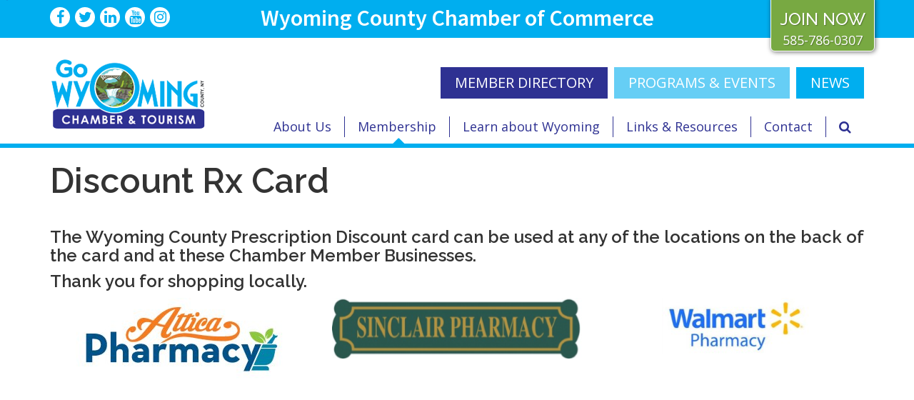

--- FILE ---
content_type: text/html; charset=UTF-8
request_url: https://www.wycochamber.org/membership/member-benefits/discount-rx-card
body_size: 5542
content:
<!DOCTYPE HTML>
<html lang="en">
	<head>
		<title>Discount  Rx Card</title>

		<meta charset="utf-8">
		<meta name="keywords" content="">
		<meta name="description" content="">
		<meta name="viewport" content="width=device-width, initial-scale=1.0">
		<link rel="apple-touch-icon-precomposed" sizes="57x57" href="https://www.wycochamber.org/images/favicon/apple-touch-icon-57x57.png" />
<link rel="apple-touch-icon-precomposed" sizes="114x114" href="https://www.wycochamber.org/images/favicon/apple-touch-icon-114x114.png" />
<link rel="apple-touch-icon-precomposed" sizes="72x72" href="https://www.wycochamber.org/images/favicon/apple-touch-icon-72x72.png" />
<link rel="apple-touch-icon-precomposed" sizes="144x144" href="https://www.wycochamber.org/images/favicon/apple-touch-icon-144x144.png" />
<link rel="apple-touch-icon-precomposed" sizes="60x60" href="https://www.wycochamber.org/images/favicon/apple-touch-icon-60x60.png" />
<link rel="apple-touch-icon-precomposed" sizes="120x120" href="https://www.wycochamber.org/images/favicon/apple-touch-icon-120x120.png" />
<link rel="apple-touch-icon-precomposed" sizes="76x76" href="https://www.wycochamber.org/images/favicon/apple-touch-icon-76x76.png" />
<link rel="apple-touch-icon-precomposed" sizes="152x152" href="https://www.wycochamber.org/images/favicon/apple-touch-icon-152x152.png" />
<link rel="icon" type="image/png" href="https://www.wycochamber.org/images/favicon/favicon-196x196.png" sizes="196x196" />
<link rel="icon" type="image/png" href="https://www.wycochamber.org/images/favicon/favicon-96x96.png" sizes="96x96" />
<link rel="icon" type="image/png" href="https://www.wycochamber.org/images/favicon/favicon-32x32.png" sizes="32x32" />
<link rel="icon" type="image/png" href="https://www.wycochamber.org/images/favicon/favicon-16x16.png" sizes="16x16" />
<link rel="icon" type="image/png" href="https://www.wycochamber.org/images/favicon/favicon-128.png" sizes="128x128" />
<meta name="application-name" content="&nbsp;"/>
<meta name="msapplication-TileColor" content="#FFFFFF" />
<meta name="msapplication-TileImage" content="mstile-144x144.png" />
<meta name="msapplication-square70x70logo" content="mstile-70x70.png" />
<meta name="msapplication-square150x150logo" content="mstile-150x150.png" />
<meta name="msapplication-wide310x150logo" content="mstile-310x150.png" />
<meta name="msapplication-square310x310logo" content="mstile-310x310.png" />
<link rel="shortcut icon" type="image/x-icon" href="https://www.wycochamber.org/fav.ico">		
		<link media="all" type="text/css" rel="stylesheet" href="//maxcdn.bootstrapcdn.com/bootstrap/3.3.4/css/bootstrap.min.css">

    	<link media="all" type="text/css" rel="stylesheet" href="//maxcdn.bootstrapcdn.com/font-awesome/4.7.0/css/font-awesome.min.css">

    	<link media="all" type="text/css" rel="stylesheet" href="//ajax.googleapis.com/ajax/libs/jqueryui/1.11.4/themes/smoothness/jquery-ui.css">

    	<link media="all" type="text/css" rel="stylesheet" href="//fonts.googleapis.com/css?family=Open+Sans:400,400i,600,700,700i|Raleway:400,500,600|Source+Sans+Pro:400,600">


		<link media="all" type="text/css" rel="stylesheet" href="https://www.wycochamber.org/css/styles.min.css?1750422492">

		
				<!-- Facebook Open Graph -->
		<meta property="og:title" content="Discount  Rx Card">
		<meta property="og:type" content="website">
		<meta property="og:site_name" content="Wyoming County Chamber of Commerce">
		<meta property="og:description" content="">
		<meta property="og:image" content="https://www.wycochamber.org/images/logo.png">
				<!-- Google Analytics -->
		<script>
		(function(i,s,o,g,r,a,m){i['GoogleAnalyticsObject']=r;i[r]=i[r]||function(){
		(i[r].q=i[r].q||[]).push(arguments)},i[r].l=1*new Date();a=s.createElement(o),
		m=s.getElementsByTagName(o)[0];a.async=1;a.src=g;m.parentNode.insertBefore(a,m)
		})(window,document,'script','//www.google-analytics.com/analytics.js','ga');

		ga('create', 'UA-26831832-2', 'auto');
		ga('require', 'displayfeatures');
		ga('send', 'pageview');

		</script>

			<!-- RSS Feeds -->
		<link rel="alternate" type="application/rss+xml" title="News Posts" href="https://www.wycochamber.org/news/feed.rss">

		<!--[if lt IE 9]>
			<script src="//html5shim.googlecode.com/svn/trunk/html5.js"></script>
		<![endif]-->

		<!-- we grok in fullness -->
	</head>
	<body itemscope itemtype="http://schema.org/WebPage">

		<div class="page one-column">

	<header itemscope itemtype="https://schema.org/WPHeader">

		<a href="#main" class="skip">Skip to main content</a>

        <div class="header header-mobile header-fixed visible-xs visible-sm">
	<div class="header-inner">
            <div class="row site-title-row">
                <div class="col-xs-12">
                    <span>Wyoming County Chamber of Commerce</span>
                </div>
            </div>
            <div class="row">
                <div class="col-xs-6">
                    <a class="logo" href="https://www.wycochamber.org">
                    	<img src="https://www.wycochamber.org/images/logo-mobile.png" alt="Wyoming County Chamber of Commerce" />
                    </a>
                </div>
                <div class="col-xs-6">
                    <nav>
	                    <ul id="mobile-menu" class="pull-right">

				            <li>
				            	<a class="menu-icon"><i class="fa fa-bars"></i></a>
				            	<ul>
                                    <li class="top-link">
                                        <a href="https://members.wycochamber.org/search" class="text-center purple">MEMBER DIRECTORY</a>
                                    </li>
                                    <li class="top-link">
                                        <a href="https://members.wycochamber.org/events" class="text-center blue01">PROGRAMS & EVENTS</a>
                                    </li>
                                    <li class="top-link">
                                        <a href="/news" class="text-center blue news">NEWS</a>
                                        <a href="https://members.wycochamber.org/join-us" class="text-center green join">JOIN NOW</a>
                                        <div class="clearfix"></div>
                                    </li>
						            <li class="first has-icon"><a class="nolink">About Us<i class="fa fa-1"></i><i></i></a><ul><li class="first has-icon"><a href="https://www.wycochamber.org/about-us/board-of-directors" target="_self">Board of Directors<i class="fa fa-1"></i></a><ul><li class="first last"><a href="https://www.wycochamber.org/about-us/board-of-directors/chamber-annual-reports" target="_self">Chamber Annual Reports</a></li></ul></li><li class=""><a href="https://www.wycochamber.org/about-us/community-investors" target="_self">Community Investors</a></li><li class=""><a href="https://www.wycochamber.org/about-us/staff-directory" target="_self">Staff Directory</a></li><li class=""><a href="https://www.wycochamber.org/about-us/office-location" target="_self">Office Location</a></li><li class=""><a href="https://www.wycochamber.org/about-us/leadership-wyoming" target="_self">Leadership Wyoming</a></li><li class=""><a href="https://www.wycochamber.org/about-us/mission-and-strategic-plan" target="_self">Mission &amp; Strategic Plan</a></li><li class=""><a href="https://www.wycochamber.org/about-us/standing-committees" target="_self">Standing Committees</a></li><li class="last"><a href="https://www.wycochamber.org/about-us/go-wyoming-newsletter" target="_self">&quot;Go Wyoming&quot; Newsletter</a></li></ul></li><li class="active-parent has-icon"><a class="nolink">Membership<i class="fa fa-1"></i><i></i></a><ul><li class="first"><a href="https://www.wycochamber.org/membership/2025-membership-directory-and-community-guide" target="_self">2025 Membership Directory and Community Guide</a></li><li class=""><a href="https://www.wycochamber.org/membership/why-join-the-chamber" target="_self">Why Join the Chamber</a></li><li class="active-parent has-icon"><a class="nolink">Member Benefits<i class="fa fa-1"></i></a><ul><li class="first"><a href="https://www.wycochamber.org/membership/member-benefits/membership-basics" target="_self">Membership Basics</a></li><li class=""><a href="https://www.wycochamber.org/membership/member-benefits/membership-options" target="_self">Membership Options</a></li><li class=""><a href="https://www.wycochamber.org/membership/member-benefits/member2member-program" target="_self">Member2Member Program</a></li><li class=""><a href="https://www.wycochamber.org/membership/member-benefits/member-cost-savings" target="_self">Member Cost Savings</a></li><li class="active"><a href="https://www.wycochamber.org/membership/member-benefits/discount-rx-card" target="_self">Discount  Rx Card</a></li><li class="last"><a href="https://www.wycochamber.org/membership/member-benefits/dental-vision-and-health-insurance-options" target="_self">Dental, Vision, and health insurance Options</a></li></ul></li><li class=""><a href="https://www.wycochamber.org/membership/sponsorship-opportunities" target="_self">Sponsorship Opportunities</a></li><li class=""><a href="https://members.wycochamber.org/MIC/Login/" target="_self">Member Login</a></li><li class="last"><a href="https://www.wycochamber.org/membership/member-testimonials" target="_self">Member Testimonials</a></li></ul></li><li class="has-icon"><a class="nolink">Learn about Wyoming<i class="fa fa-1"></i><i></i></a><ul><li class="first"><a href="https://www.wycochamber.org/learn-about-wyoming/wyoming-county-map" target="_self">Wyoming County Map</a></li><li class=""><a href="https://www.wycochamber.org/learn-about-wyoming/about-our-communities" target="_self">About our Communities</a></li><li class=""><a href="http://www.gowyomingcountyny.com" target="_blank">Tourism &amp; Recreation</a></li><li class="has-icon"><a href="https://www.wycochamber.org/learn-about-wyoming/arts-and-culture" target="_self">Arts &amp; Culture<i class="fa fa-1"></i></a><ul><li class="first last"><a href="https://www.wycochamber.org/learn-about-wyoming/arts-and-culture/rural-arts-initiative" target="_self">Rural Arts Initiative</a></li></ul></li><li class=""><a href="https://www.wycochamber.org/learn-about-wyoming/a-location-for-growth" target="_self">A Location for Growth</a></li><li class=""><a href="https://www.wycochamber.org/learn-about-wyoming/reasons-to-relocate" target="_self">Reasons to Relocate</a></li><li class=""><a href="https://www.wycochamber.org/learn-about-wyoming/economic-development" target="_self">Economic Development</a></li><li class=""><a href="https://www.wycochamber.org/learn-about-wyoming/business-resources" target="_self">Business Resources</a></li><li class=""><a href="https://www.wycochamber.org/learn-about-wyoming/county-agencies-and-organizations" target="_self">County Agencies &amp; Organizations</a></li><li class=""><a href="https://www.wycochamber.org/learn-about-wyoming/workforce-and-major-employers" target="_self">Workforce &amp; Major Employers</a></li><li class="last"><a href="https://www.wycochamber.org/learn-about-wyoming/wyoming-county-demographic-reports" target="_self">Wyoming County Demographic Reports</a></li></ul></li><li class="has-icon"><a class="nolink">Links &amp; Resources<i class="fa fa-1"></i><i></i></a><ul><li class="first"><a href="https://members.wycochamber.org/store" target="_blank">Chamber Store</a></li><li class=""><a href="https://www.wycochamber.org/links-and-resources/explore-letchworth-and-beyond-store" target="_self">Explore Letchworth and Beyond Store</a></li><li class=""><a href="https://members.wycochamber.org/jobs" target="_blank">Job Listings</a></li><li class=""><a href="http://www.wyomingco.net/Jobs.aspx" target="_blank">Wyoming Co Gov't &amp; Hospital Job Postings</a></li><li class=""><a href="https://www.wycochamber.org/links-and-resources/sexual-harassment-online-training" target="_self">Sexual Harassment Online Training</a></li><li class="has-icon"><a href="https://www.wycochamber.org/links-and-resources/covid-19-resources" target="_self">Covid-19 Resources<i class="fa fa-1"></i></a><ul><li class="first"><a href="https://www.wycochamber.org/links-and-resources/covid-19-resources/covid-business-resources" target="_self">COVID Business Resources</a></li><li class="last"><a href="https://www.wycochamber.org/links-and-resources/covid-19-resources/re-start-wyoming" target="_self">Re-Start Wyoming</a></li></ul></li><li class=""><a href="https://www.wycochamber.org/links-and-resources/2025-award-nominations" target="_self">2025 Award Nominations</a></li><li class=""><a href="https://www.wycochamber.org/links-and-resources/discounts-and-deals" target="_self">Discounts &amp; Deals</a></li><li class=""><a href="https://www.wycochamber.org/links-and-resources/eat-fresh-buy-local" target="_self">Eat Fresh Buy Local</a></li><li class=""><a href="https://www.wycochamber.org/links-and-resources/lead-wyoming-county" target="_self">LEAD Wyoming County</a></li><li class=""><a href="https://wycoida.org/178/FastTrac-Entrepreneurship-Training" target="_blank">Fast Track Program</a></li><li class=""><a href="https://www.glowwithyourhandsvirtual.com/" target="_blank">GLOW with your Hands</a></li><li class="last"><a href="https://www.wycochamber.org/links-and-resources/media-contact" target="_self">Media Contact</a></li></ul></li><li class="last"><a href="https://www.wycochamber.org/contact" target="_self">Contact</a></li>
                                    <li class="bottom-link purple">
                                        <a href="https://wyomingcountychamberofcommerceny.growthzoneapp.com/MIC/Login" class="text-center">Member Login <i class="fa fa-chevron-right"></i></a>
                                    </li>
                                    <li class="bottom-link purple">
                                        <span class="search-mobile">
                                            <div class="search-form">
	<form method="GET" action="https://www.wycochamber.org/search" accept-charset="UTF-8" class="form-inline" autocomplete="off">
		<input data-domain="https://www.wycochamber.org/search" data-validation="required" name="q" placeholder="Type Keywords" type="search" value="" autocomplete="off">

		<a href="" class="btn blue btn-search">Search</a>
	</form>
	</div>                                        </span>
                                    </li>
						        </ul>
				            </li>
				        </ul>
                    </nav>
                </div>
            </div>
   </div>
</div>
        <div class="header header-desktop header-fixed  hidden-xs hidden-sm">
    	<div class="header-inner">

			<div class="header-top-wrapper">
				<a class="display-header-top text-center" href="#">
					<i class="fa fa-chevron-down"></i>
				</a>
		        <div class="row header-top">
		        	<div class="container">
		                <div class="col-sm-6">
		                    <span class="social-icons light-bg circle small text-center">
								<a href="http://www.facebook.com/WyomingCountyChamberofCommerce" target="_blank" class="facebook"><i class="fa fa-facebook"></i></a>
					<a href="https://twitter.com/wycochamber" target="_blank" class="twitter"><i class="fa fa-twitter"></i></a>
				<a href="https://www.linkedin.com/company/wyoming-county-chamber-of-commerce-&-tourism" target="_blank" class="linkedin"><i class="fa fa-linkedin"></i></a>
				<a href="https://www.youtube.com/channel/UCBrj3T4a4Lj7qmkmB_oIiXQ/" target="_blank" class="youtube"><i class="fa fa-youtube"></i></a>
						<a href="https://www.instagram.com/wycochamber/" target="_blank" class="instagram"><i class="fa fa-instagram"></i></a>
									</span>

		                </div>
		                <div class="col-sm-6 align-bottom">
		                	<div class="pull-right">
		                		<div class="login" href="">
			                		<div>
			                			<a href="https://members.wycochamber.org/join-us">JOIN NOW</a>
			                			<span class="phone">585-786-0307</span>
			                		</div>
			                	</div>
		                	</div>
		                </div>
		            </div>
		            <div class="site-title-wrapper">
		            	<span>Wyoming County Chamber of Commerce</span>
		            </div>
		        </div>
		    </div>
	        <div class="row header-bottom">
	            <div class="container">
	                <div class="col-sm-3">
	                    <a class="logo" href="https://www.wycochamber.org">
	                    	<img src="https://www.wycochamber.org/images/logo.png" alt="Wyoming County Chamber of Commerce" />
	                    </a>
	                </div>
	                <div class="col-sm-9 align-bottom">
	                	<div class="row">
	    	                <ul class="top-nav pull-right">
	                            <li><a href="https://members.wycochamber.org/search" class="btn purple">MEMBER DIRECTORY</a></li>
	                            <li><a href="https://members.wycochamber.org/events" class="btn blue01">Programs & Events</a></li>
	                            <li><a href="/news" class="btn blue">NEWS</a></li>
	                        </ul>
                        </div>
                        <div class="row nav-wrapper">
	                        <nav >
			                    <ul id="main-menu" class="pull-right">
		                            <li class="first"><a class="nolink">About Us</a><ul><li class="first has-icon"><a href="https://www.wycochamber.org/about-us/board-of-directors" target="_self">Board of Directors<i class="fa fa-chevron-right"></i></a><ul><li class="first last"><a href="https://www.wycochamber.org/about-us/board-of-directors/chamber-annual-reports" target="_self">Chamber Annual Reports</a></li></ul></li><li class=""><a href="https://www.wycochamber.org/about-us/community-investors" target="_self">Community Investors</a></li><li class=""><a href="https://www.wycochamber.org/about-us/staff-directory" target="_self">Staff Directory</a></li><li class=""><a href="https://www.wycochamber.org/about-us/office-location" target="_self">Office Location</a></li><li class=""><a href="https://www.wycochamber.org/about-us/leadership-wyoming" target="_self">Leadership Wyoming</a></li><li class=""><a href="https://www.wycochamber.org/about-us/mission-and-strategic-plan" target="_self">Mission &amp; Strategic Plan</a></li><li class=""><a href="https://www.wycochamber.org/about-us/standing-committees" target="_self">Standing Committees</a></li><li class="last"><a href="https://www.wycochamber.org/about-us/go-wyoming-newsletter" target="_self">&quot;Go Wyoming&quot; Newsletter</a></li></ul></li><li class="active-parent"><a class="nolink">Membership</a><ul><li class="first"><a href="https://www.wycochamber.org/membership/2025-membership-directory-and-community-guide" target="_self">2025 Membership Directory and Community Guide</a></li><li class=""><a href="https://www.wycochamber.org/membership/why-join-the-chamber" target="_self">Why Join the Chamber</a></li><li class="active-parent has-icon"><a class="nolink">Member Benefits<i class="fa fa-chevron-right"></i></a><ul><li class="first"><a href="https://www.wycochamber.org/membership/member-benefits/membership-basics" target="_self">Membership Basics</a></li><li class=""><a href="https://www.wycochamber.org/membership/member-benefits/membership-options" target="_self">Membership Options</a></li><li class=""><a href="https://www.wycochamber.org/membership/member-benefits/member2member-program" target="_self">Member2Member Program</a></li><li class=""><a href="https://www.wycochamber.org/membership/member-benefits/member-cost-savings" target="_self">Member Cost Savings</a></li><li class="active"><a href="https://www.wycochamber.org/membership/member-benefits/discount-rx-card" target="_self">Discount  Rx Card</a></li><li class="last"><a href="https://www.wycochamber.org/membership/member-benefits/dental-vision-and-health-insurance-options" target="_self">Dental, Vision, and health insurance Options</a></li></ul></li><li class=""><a href="https://www.wycochamber.org/membership/sponsorship-opportunities" target="_self">Sponsorship Opportunities</a></li><li class=""><a href="https://members.wycochamber.org/MIC/Login/" target="_self">Member Login</a></li><li class="last"><a href="https://www.wycochamber.org/membership/member-testimonials" target="_self">Member Testimonials</a></li></ul></li><li class=""><a class="nolink">Learn about Wyoming</a><ul><li class="first"><a href="https://www.wycochamber.org/learn-about-wyoming/wyoming-county-map" target="_self">Wyoming County Map</a></li><li class=""><a href="https://www.wycochamber.org/learn-about-wyoming/about-our-communities" target="_self">About our Communities</a></li><li class=""><a href="http://www.gowyomingcountyny.com" target="_blank">Tourism &amp; Recreation</a></li><li class="has-icon"><a href="https://www.wycochamber.org/learn-about-wyoming/arts-and-culture" target="_self">Arts &amp; Culture<i class="fa fa-chevron-right"></i></a><ul><li class="first last"><a href="https://www.wycochamber.org/learn-about-wyoming/arts-and-culture/rural-arts-initiative" target="_self">Rural Arts Initiative</a></li></ul></li><li class=""><a href="https://www.wycochamber.org/learn-about-wyoming/a-location-for-growth" target="_self">A Location for Growth</a></li><li class=""><a href="https://www.wycochamber.org/learn-about-wyoming/reasons-to-relocate" target="_self">Reasons to Relocate</a></li><li class=""><a href="https://www.wycochamber.org/learn-about-wyoming/economic-development" target="_self">Economic Development</a></li><li class=""><a href="https://www.wycochamber.org/learn-about-wyoming/business-resources" target="_self">Business Resources</a></li><li class=""><a href="https://www.wycochamber.org/learn-about-wyoming/county-agencies-and-organizations" target="_self">County Agencies &amp; Organizations</a></li><li class=""><a href="https://www.wycochamber.org/learn-about-wyoming/workforce-and-major-employers" target="_self">Workforce &amp; Major Employers</a></li><li class="last"><a href="https://www.wycochamber.org/learn-about-wyoming/wyoming-county-demographic-reports" target="_self">Wyoming County Demographic Reports</a></li></ul></li><li class=""><a class="nolink">Links &amp; Resources</a><ul><li class="first"><a href="https://members.wycochamber.org/store" target="_blank">Chamber Store</a></li><li class=""><a href="https://www.wycochamber.org/links-and-resources/explore-letchworth-and-beyond-store" target="_self">Explore Letchworth and Beyond Store</a></li><li class=""><a href="https://members.wycochamber.org/jobs" target="_blank">Job Listings</a></li><li class=""><a href="http://www.wyomingco.net/Jobs.aspx" target="_blank">Wyoming Co Gov't &amp; Hospital Job Postings</a></li><li class=""><a href="https://www.wycochamber.org/links-and-resources/sexual-harassment-online-training" target="_self">Sexual Harassment Online Training</a></li><li class="has-icon"><a href="https://www.wycochamber.org/links-and-resources/covid-19-resources" target="_self">Covid-19 Resources<i class="fa fa-chevron-right"></i></a><ul><li class="first"><a href="https://www.wycochamber.org/links-and-resources/covid-19-resources/covid-business-resources" target="_self">COVID Business Resources</a></li><li class="last"><a href="https://www.wycochamber.org/links-and-resources/covid-19-resources/re-start-wyoming" target="_self">Re-Start Wyoming</a></li></ul></li><li class=""><a href="https://www.wycochamber.org/links-and-resources/2025-award-nominations" target="_self">2025 Award Nominations</a></li><li class=""><a href="https://www.wycochamber.org/links-and-resources/discounts-and-deals" target="_self">Discounts &amp; Deals</a></li><li class=""><a href="https://www.wycochamber.org/links-and-resources/eat-fresh-buy-local" target="_self">Eat Fresh Buy Local</a></li><li class=""><a href="https://www.wycochamber.org/links-and-resources/lead-wyoming-county" target="_self">LEAD Wyoming County</a></li><li class=""><a href="https://wycoida.org/178/FastTrac-Entrepreneurship-Training" target="_blank">Fast Track Program</a></li><li class=""><a href="https://www.glowwithyourhandsvirtual.com/" target="_blank">GLOW with your Hands</a></li><li class="last"><a href="https://www.wycochamber.org/links-and-resources/media-contact" target="_self">Media Contact</a></li></ul></li><li class="last"><a href="https://www.wycochamber.org/contact" target="_self">Contact</a></li>
		                            <li class="search-li">
		                            	<a class="search-btn" href="#"><i class="fa fa-search"></i></a>
		                            </li>
		                        </ul>
		                    </nav>
	                    </div>
	                </div>
	            </div>
	        </div>
	    </div>
    </div>

	
    <div class="search-box">
		<button type="button" class="btn btn-close">&times;</button>
		<div class="search-form">
	<form method="GET" action="https://www.wycochamber.org/search" accept-charset="UTF-8" class="form-inline" autocomplete="off">
		<input data-domain="https://www.wycochamber.org/search" data-validation="required" name="q" placeholder="Type Keywords" type="search" value="" autocomplete="off">

		<a href="" class="btn blue btn-search">Search</a>
	</form>
	</div>    </div>
</header>
	<div class="breadcrumb-wrapper">
		<div class="container">
			<div class="col-sm-12">

				<div class="row">
									</div>
			</div>
		</div>
	</div>

	
	<div class="container content">
		<div class="row">

			<!-- Main Content, Right Column -->
			<div class="col-sm-12">

				<main id="main" class="anchor" itemprop="mainContentOfPage">

						
													<h1 itemprop="headline">Discount  Rx Card</h1>
												<div class="">
	<h4>The Wyoming County Prescription Discount card can be used at any of the locations on the back of the card and at these Chamber Member Businesses.</h4>
<h4>Thank you for shopping locally.</h4>
</div><div class="cb-row" style="">
		<div class="container">
			<div class="row"><div class="cb-col col-sm-4" style=""><div class="align align-image align-center" itemscope itemtype="http://schema.org/ImageObject">
	<a href="https://www.atticapharmacy.com/" target="_blank"><img src="https://www.wycochamber.org/images/DRgnFN.9b44/350w/AtticaLogoOrange%281%29.jpg" alt=""></a>
	</div></div><div class="cb-col col-sm-4" style=""><div class="align align-image align-center" itemscope itemtype="http://schema.org/ImageObject">
	<a href="https://stores.healthmart.com/sinclairpharmacy/stores.aspx" target="_blank"><img src="https://www.wycochamber.org/images/qzELdB.0380/350w/Sinclair%20Pharmacy.png" alt=""></a>
	</div></div><div class="cb-col col-sm-4" style=""><div class="align align-image align-center" itemscope itemtype="http://schema.org/ImageObject">
	<a href="https://www.walmart.com/store/2043/warsaw-ny" target="_blank"><img src="https://www.wycochamber.org/images/1pKhwv.b7bf/350w/Wal-Mart%20Pharmacy.png" alt=""></a>
	</div></div></div>
	</div>
</div><link rel='stylesheet' href='https://secure.unitednetworksofamerica.com/partner/css/iframe.css' type='text/css' charset='utf-8' />
<iframe id='una_727' class='partner' src='https://secure.unitednetworksofamerica.com/partner/card-downloader.php?
id=727&rxgrp=WYCTYCOC' frameborder='0' scrolling='no'></iframe>







				</main>
			</div>
		</div>
	</div>

	<footer itemscope itemtype="https://schema.org/WPFooter">

	<div class="footer-top">
		<div class="grid-pad">
			<div class="container">
				<div class="row">
					<div class="col-sm-4">
						 <a class="logo" href="https://www.wycochamber.org">
	                    	<img src="https://www.wycochamber.org/images/logo_footer.png" alt="Wyoming County Chamber of Commerce" />
	                    	<br>
	                    	WYOMING COUNTY CHAMBER OF COMMERCE
	                    </a>
						<p itemscope itemtype="http://schema.org/PostalAddress">
							<div itemprop="streetAddress">
							36 Center Street, Suite A<br>Warsaw, NY 14569
							</div>
							<br>
							<div itemprop="telephone">

							P: 585-786-0307</div>
							<div itemprop="fax">

							F: 585-786-0009</div>
							<br>
							<div itemprop="email">

							<a href="mailto:&#105;&#x6e;f&#x6f;&#x40;w&#121;&#x63;&#111;c&#104;a&#109;&#x62;&#x65;r&#46;&#x6f;r&#103;">&#105;&#x6e;f&#x6f;&#x40;w&#121;&#x63;&#111;c&#104;a&#109;&#x62;&#x65;r&#46;&#x6f;r&#103;</a></div>

						</p>
					</div>
					<div class="col-sm-2 hidden-print">
						<div class="title">Chamber</div>
						<ul>
							<li class="first"><a href="https://www.wycochamber.org/news" target="_self">News</a></li><li class=""><a href="https://members.wycochamber.org/events" target="_blank">Programs &amp; Events</a></li><li class=""><a href="https://www.wycochamber.org/contact" target="_self">Contact</a></li><li class=""><a href="https://www.wycochamber.org/privacy-policy" target="_self">Privacy Policy</a></li><li class=""><a href="https://www.wycochamber.org/sitemap" target="_self">Site Map</a></li><li class="last"><a href="https://members.wycochamber.org/store" target="_blank">Chamber Store</a></li>
						</ul>
					</div>
					<div class="col-sm-3 hidden-print">
					<div class="title">Members</div>
							<ul>
							<li class="first"><a href="https://members.wycochamber.org/search" target="_self">Member Directory</a></li><li class=""><a href="https://www.wycochamber.org/membership/member-benefits/membership-options" target="_self">Membership Options</a></li><li class=""><a href="https://www.wycochamber.org/membership/member-benefits/member-cost-savings" target="_self">Member Cost Savings</a></li><li class=""><a href="https://members.wycochamber.org/MIC/Login/" target="_self">Member Login</a></li><li class="last"><a href="https://www.wycochamber.org/links-and-resources/submit-job-posting" target="_self">Submit a Job Posting</a></li>
							</ul>
					</div>
					<div class="col-sm-3 hidden-print">
						<div class="title">Follow Us</div>
						<div class="social-icons light-bg large">
							<a href="http://www.facebook.com/WyomingCountyChamberofCommerce" target="_blank" class="facebook"><i class="fa fa-facebook"></i></a>
					<a href="https://twitter.com/wycochamber" target="_blank" class="twitter"><i class="fa fa-twitter"></i></a>
				<a href="https://www.linkedin.com/company/wyoming-county-chamber-of-commerce-&-tourism" target="_blank" class="linkedin"><i class="fa fa-linkedin"></i></a>
				<a href="https://www.youtube.com/channel/UCBrj3T4a4Lj7qmkmB_oIiXQ/" target="_blank" class="youtube"><i class="fa fa-youtube"></i></a>
						<a href="https://www.instagram.com/wycochamber/" target="_blank" class="instagram"><i class="fa fa-instagram"></i></a>
								</div>

					</div>
				</div>
			</div>
		</div>
	</div>

	<div class="footer-bottom">
		<div class="container">
			<div class="grid-pad">
				<div class="row">
					<div class="col-sm-9">
						<p>
							&copy;2026 Wyoming County Chamber of Commerce. All rights reserved.

						</p>
					</div>
					<div class="col-sm-3">
						<p>
							<small>
								Site by
									<a href="https://www.corporatecomm.com/" target="_blank">Corporate Communications, Inc.</a>

							</small>
						</p>
					</div>
				</div>
			</div>
		</div>
	</div>

	<button type="button" class="btn btn-default to-top fixed-bottom">
		<i class="fa fa-chevron-up"></i>
	</button>

</footer>
</div>


		<script src="//ajax.googleapis.com/ajax/libs/jquery/1.12.2/jquery.min.js"></script>

		<script src="//ajax.googleapis.com/ajax/libs/jqueryui/1.11.4/jquery-ui.min.js"></script>

	    <script src="//maxcdn.bootstrapcdn.com/bootstrap/3.3.4/js/bootstrap.min.js"></script>

		<script src="https://www.wycochamber.org/js/scripts.min.js?1750422492"></script>

		

		
	</body>
</html>